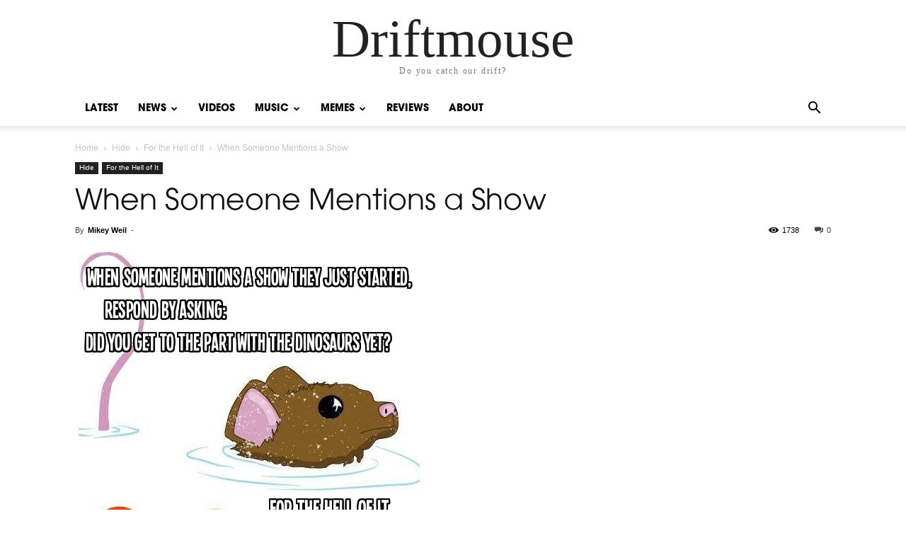

--- FILE ---
content_type: text/css;charset=utf-8
request_url: https://use.typekit.com/lmw0ldu.css?ver=4.0.0
body_size: 550
content:
/*
 * The Typekit service used to deliver this font or fonts for use on websites
 * is provided by Adobe and is subject to these Terms of Use
 * http://www.adobe.com/products/eulas/tou_typekit. For font license
 * information, see the list below.
 *
 * above-the-sky-cond-cursive:
 *   - http://typekit.com/eulas/00000000000000007750b2b8
 * above-the-sky-condensed:
 *   - http://typekit.com/eulas/00000000000000007750b2b9
 * above-the-sky-marker:
 *   - http://typekit.com/eulas/00000000000000007750b2bb
 * above-the-sky-script:
 *   - http://typekit.com/eulas/00000000000000007750b2ba
 *
 * © 2009-2025 Adobe Systems Incorporated. All Rights Reserved.
 */
/*{"last_published":"2025-01-24 22:46:13 UTC"}*/

@import url("https://p.typekit.net/p.css?s=1&k=lmw0ldu&ht=tk&f=53837.53838.53839.53840&a=9017076&app=typekit&e=css");

@font-face {
font-family:"above-the-sky-script";
src:url("https://use.typekit.com/af/b36702/00000000000000007750b2ba/30/l?primer=7cdcb44be4a7db8877ffa5c0007b8dd865b3bbc383831fe2ea177f62257a9191&fvd=n4&v=3") format("woff2"),url("https://use.typekit.com/af/b36702/00000000000000007750b2ba/30/d?primer=7cdcb44be4a7db8877ffa5c0007b8dd865b3bbc383831fe2ea177f62257a9191&fvd=n4&v=3") format("woff"),url("https://use.typekit.com/af/b36702/00000000000000007750b2ba/30/a?primer=7cdcb44be4a7db8877ffa5c0007b8dd865b3bbc383831fe2ea177f62257a9191&fvd=n4&v=3") format("opentype");
font-display:auto;font-style:normal;font-weight:400;font-stretch:normal;
}

@font-face {
font-family:"above-the-sky-cond-cursive";
src:url("https://use.typekit.com/af/d82a4e/00000000000000007750b2b8/30/l?primer=7cdcb44be4a7db8877ffa5c0007b8dd865b3bbc383831fe2ea177f62257a9191&fvd=n4&v=3") format("woff2"),url("https://use.typekit.com/af/d82a4e/00000000000000007750b2b8/30/d?primer=7cdcb44be4a7db8877ffa5c0007b8dd865b3bbc383831fe2ea177f62257a9191&fvd=n4&v=3") format("woff"),url("https://use.typekit.com/af/d82a4e/00000000000000007750b2b8/30/a?primer=7cdcb44be4a7db8877ffa5c0007b8dd865b3bbc383831fe2ea177f62257a9191&fvd=n4&v=3") format("opentype");
font-display:auto;font-style:normal;font-weight:400;font-stretch:normal;
}

@font-face {
font-family:"above-the-sky-condensed";
src:url("https://use.typekit.com/af/7b1e10/00000000000000007750b2b9/30/l?primer=7cdcb44be4a7db8877ffa5c0007b8dd865b3bbc383831fe2ea177f62257a9191&fvd=n4&v=3") format("woff2"),url("https://use.typekit.com/af/7b1e10/00000000000000007750b2b9/30/d?primer=7cdcb44be4a7db8877ffa5c0007b8dd865b3bbc383831fe2ea177f62257a9191&fvd=n4&v=3") format("woff"),url("https://use.typekit.com/af/7b1e10/00000000000000007750b2b9/30/a?primer=7cdcb44be4a7db8877ffa5c0007b8dd865b3bbc383831fe2ea177f62257a9191&fvd=n4&v=3") format("opentype");
font-display:auto;font-style:normal;font-weight:400;font-stretch:normal;
}

@font-face {
font-family:"above-the-sky-marker";
src:url("https://use.typekit.com/af/4ea9b0/00000000000000007750b2bb/30/l?primer=7cdcb44be4a7db8877ffa5c0007b8dd865b3bbc383831fe2ea177f62257a9191&fvd=n4&v=3") format("woff2"),url("https://use.typekit.com/af/4ea9b0/00000000000000007750b2bb/30/d?primer=7cdcb44be4a7db8877ffa5c0007b8dd865b3bbc383831fe2ea177f62257a9191&fvd=n4&v=3") format("woff"),url("https://use.typekit.com/af/4ea9b0/00000000000000007750b2bb/30/a?primer=7cdcb44be4a7db8877ffa5c0007b8dd865b3bbc383831fe2ea177f62257a9191&fvd=n4&v=3") format("opentype");
font-display:auto;font-style:normal;font-weight:400;font-stretch:normal;
}

.tk-above-the-sky-script { font-family: "above-the-sky-script",sans-serif; }
.tk-above-the-sky-cond-cursive { font-family: "above-the-sky-cond-cursive",sans-serif; }
.tk-above-the-sky-condensed { font-family: "above-the-sky-condensed",sans-serif; }
.tk-above-the-sky-marker { font-family: "above-the-sky-marker",sans-serif; }
